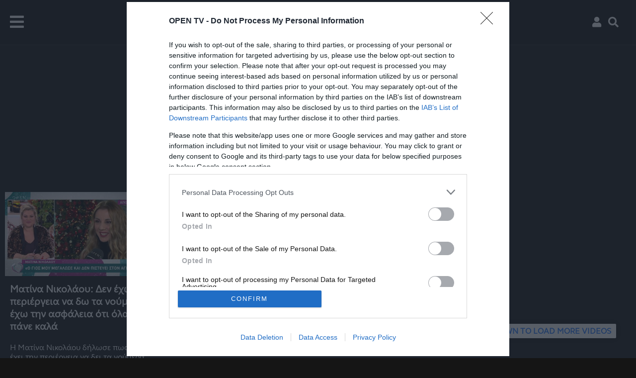

--- FILE ---
content_type: text/html; charset=utf-8
request_url: https://www.google.com/recaptcha/api2/aframe
body_size: 258
content:
<!DOCTYPE HTML><html><head><meta http-equiv="content-type" content="text/html; charset=UTF-8"></head><body><script nonce="jq_3pklD63Pnqr13bWiXRA">/** Anti-fraud and anti-abuse applications only. See google.com/recaptcha */ try{var clients={'sodar':'https://pagead2.googlesyndication.com/pagead/sodar?'};window.addEventListener("message",function(a){try{if(a.source===window.parent){var b=JSON.parse(a.data);var c=clients[b['id']];if(c){var d=document.createElement('img');d.src=c+b['params']+'&rc='+(localStorage.getItem("rc::a")?sessionStorage.getItem("rc::b"):"");window.document.body.appendChild(d);sessionStorage.setItem("rc::e",parseInt(sessionStorage.getItem("rc::e")||0)+1);localStorage.setItem("rc::h",'1768975666644');}}}catch(b){}});window.parent.postMessage("_grecaptcha_ready", "*");}catch(b){}</script></body></html>

--- FILE ---
content_type: application/javascript; charset=utf-8
request_url: https://fundingchoicesmessages.google.com/f/AGSKWxU4O7HPgmZzsioXpTlD6x2g7bjdWuDQsyVBSTzwYvT0GiIEwCYSSWWiz8UxJH-kOD-hjTU631FHAb2ERbsBB_va03pytWnJYPRtQXiMsoAC4OCyjgjBvXF6Zs4QT1o7huvrelQn6AmLyAgCETqL2J30Nketv4h4RpWDublevQSiSbST0kUfyP_ZoHdN/_/adframe120._adverts//driveragentad2.-advert3./468_60_
body_size: -1293
content:
window['10b164cf-da6a-4b43-b9dc-91b3a12bc4e7'] = true;